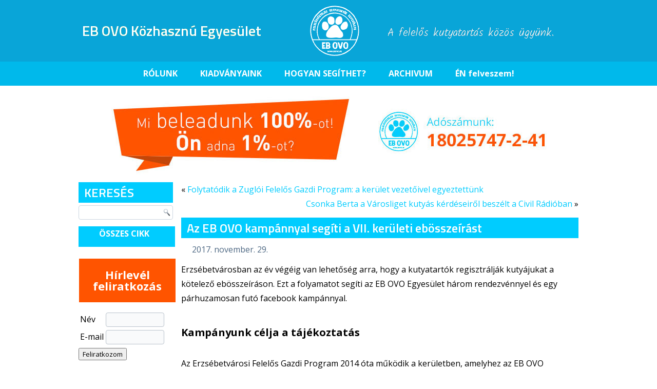

--- FILE ---
content_type: text/html; charset=UTF-8
request_url: http://ebovo.hu/az-eb-ovo-kampannyal-segiti-a-vii-keruleti-ebosszeirast/
body_size: 52119
content:
<!DOCTYPE html>
<html lang="hu">
<head>
<meta charset="UTF-8" />
<title>Az EB OVO kampánnyal segíti a VII. kerületi ebösszeírást | EB OVO Közhasznú Egyesület</title>
<!-- Created by Artisteer v4.1.0.59861 -->
<meta name="viewport" content="initial-scale = 1.0, maximum-scale = 1.0, user-scalable = no, width = device-width">
<!--[if lt IE 9]><script src="https://html5shiv.googlecode.com/svn/trunk/html5.js"></script><![endif]-->

<link href="https://fonts.googleapis.com/css?family=Kalam:300|Open+Sans:400,400i,700,700i|Titillium+Web:600" rel="stylesheet">

<link rel="stylesheet" href="http://ebovo.hu/wp-content/themes/ebovo/style.css" media="screen" />
<link rel="pingback" href="http://ebovo.hu/xmlrpc.php" />

	  <meta name='robots' content='max-image-preview:large' />
<link rel='dns-prefetch' href='//fonts.googleapis.com' />
<link rel="alternate" type="application/rss+xml" title="EB OVO Közhasznú Egyesület &raquo; hírcsatorna" href="http://ebovo.hu/feed/" />
<link rel="alternate" type="application/rss+xml" title="EB OVO Közhasznú Egyesület &raquo; hozzászólás hírcsatorna" href="http://ebovo.hu/comments/feed/" />
<script type="text/javascript">
/* <![CDATA[ */
window._wpemojiSettings = {"baseUrl":"https:\/\/s.w.org\/images\/core\/emoji\/14.0.0\/72x72\/","ext":".png","svgUrl":"https:\/\/s.w.org\/images\/core\/emoji\/14.0.0\/svg\/","svgExt":".svg","source":{"concatemoji":"http:\/\/ebovo.hu\/wp-includes\/js\/wp-emoji-release.min.js?ver=6.4.7"}};
/*! This file is auto-generated */
!function(i,n){var o,s,e;function c(e){try{var t={supportTests:e,timestamp:(new Date).valueOf()};sessionStorage.setItem(o,JSON.stringify(t))}catch(e){}}function p(e,t,n){e.clearRect(0,0,e.canvas.width,e.canvas.height),e.fillText(t,0,0);var t=new Uint32Array(e.getImageData(0,0,e.canvas.width,e.canvas.height).data),r=(e.clearRect(0,0,e.canvas.width,e.canvas.height),e.fillText(n,0,0),new Uint32Array(e.getImageData(0,0,e.canvas.width,e.canvas.height).data));return t.every(function(e,t){return e===r[t]})}function u(e,t,n){switch(t){case"flag":return n(e,"\ud83c\udff3\ufe0f\u200d\u26a7\ufe0f","\ud83c\udff3\ufe0f\u200b\u26a7\ufe0f")?!1:!n(e,"\ud83c\uddfa\ud83c\uddf3","\ud83c\uddfa\u200b\ud83c\uddf3")&&!n(e,"\ud83c\udff4\udb40\udc67\udb40\udc62\udb40\udc65\udb40\udc6e\udb40\udc67\udb40\udc7f","\ud83c\udff4\u200b\udb40\udc67\u200b\udb40\udc62\u200b\udb40\udc65\u200b\udb40\udc6e\u200b\udb40\udc67\u200b\udb40\udc7f");case"emoji":return!n(e,"\ud83e\udef1\ud83c\udffb\u200d\ud83e\udef2\ud83c\udfff","\ud83e\udef1\ud83c\udffb\u200b\ud83e\udef2\ud83c\udfff")}return!1}function f(e,t,n){var r="undefined"!=typeof WorkerGlobalScope&&self instanceof WorkerGlobalScope?new OffscreenCanvas(300,150):i.createElement("canvas"),a=r.getContext("2d",{willReadFrequently:!0}),o=(a.textBaseline="top",a.font="600 32px Arial",{});return e.forEach(function(e){o[e]=t(a,e,n)}),o}function t(e){var t=i.createElement("script");t.src=e,t.defer=!0,i.head.appendChild(t)}"undefined"!=typeof Promise&&(o="wpEmojiSettingsSupports",s=["flag","emoji"],n.supports={everything:!0,everythingExceptFlag:!0},e=new Promise(function(e){i.addEventListener("DOMContentLoaded",e,{once:!0})}),new Promise(function(t){var n=function(){try{var e=JSON.parse(sessionStorage.getItem(o));if("object"==typeof e&&"number"==typeof e.timestamp&&(new Date).valueOf()<e.timestamp+604800&&"object"==typeof e.supportTests)return e.supportTests}catch(e){}return null}();if(!n){if("undefined"!=typeof Worker&&"undefined"!=typeof OffscreenCanvas&&"undefined"!=typeof URL&&URL.createObjectURL&&"undefined"!=typeof Blob)try{var e="postMessage("+f.toString()+"("+[JSON.stringify(s),u.toString(),p.toString()].join(",")+"));",r=new Blob([e],{type:"text/javascript"}),a=new Worker(URL.createObjectURL(r),{name:"wpTestEmojiSupports"});return void(a.onmessage=function(e){c(n=e.data),a.terminate(),t(n)})}catch(e){}c(n=f(s,u,p))}t(n)}).then(function(e){for(var t in e)n.supports[t]=e[t],n.supports.everything=n.supports.everything&&n.supports[t],"flag"!==t&&(n.supports.everythingExceptFlag=n.supports.everythingExceptFlag&&n.supports[t]);n.supports.everythingExceptFlag=n.supports.everythingExceptFlag&&!n.supports.flag,n.DOMReady=!1,n.readyCallback=function(){n.DOMReady=!0}}).then(function(){return e}).then(function(){var e;n.supports.everything||(n.readyCallback(),(e=n.source||{}).concatemoji?t(e.concatemoji):e.wpemoji&&e.twemoji&&(t(e.twemoji),t(e.wpemoji)))}))}((window,document),window._wpemojiSettings);
/* ]]> */
</script>
<link rel='stylesheet' id='scap.flashblock-css' href='http://ebovo.hu/wp-content/plugins/compact-wp-audio-player/css/flashblock.css?ver=6.4.7' type='text/css' media='all' />
<link rel='stylesheet' id='scap.player-css' href='http://ebovo.hu/wp-content/plugins/compact-wp-audio-player/css/player.css?ver=6.4.7' type='text/css' media='all' />
<style id='wp-emoji-styles-inline-css' type='text/css'>

	img.wp-smiley, img.emoji {
		display: inline !important;
		border: none !important;
		box-shadow: none !important;
		height: 1em !important;
		width: 1em !important;
		margin: 0 0.07em !important;
		vertical-align: -0.1em !important;
		background: none !important;
		padding: 0 !important;
	}
</style>
<style id='classic-theme-styles-inline-css' type='text/css'>
/*! This file is auto-generated */
.wp-block-button__link{color:#fff;background-color:#32373c;border-radius:9999px;box-shadow:none;text-decoration:none;padding:calc(.667em + 2px) calc(1.333em + 2px);font-size:1.125em}.wp-block-file__button{background:#32373c;color:#fff;text-decoration:none}
</style>
<style id='global-styles-inline-css' type='text/css'>
body{--wp--preset--color--black: #000000;--wp--preset--color--cyan-bluish-gray: #abb8c3;--wp--preset--color--white: #ffffff;--wp--preset--color--pale-pink: #f78da7;--wp--preset--color--vivid-red: #cf2e2e;--wp--preset--color--luminous-vivid-orange: #ff6900;--wp--preset--color--luminous-vivid-amber: #fcb900;--wp--preset--color--light-green-cyan: #7bdcb5;--wp--preset--color--vivid-green-cyan: #00d084;--wp--preset--color--pale-cyan-blue: #8ed1fc;--wp--preset--color--vivid-cyan-blue: #0693e3;--wp--preset--color--vivid-purple: #9b51e0;--wp--preset--gradient--vivid-cyan-blue-to-vivid-purple: linear-gradient(135deg,rgba(6,147,227,1) 0%,rgb(155,81,224) 100%);--wp--preset--gradient--light-green-cyan-to-vivid-green-cyan: linear-gradient(135deg,rgb(122,220,180) 0%,rgb(0,208,130) 100%);--wp--preset--gradient--luminous-vivid-amber-to-luminous-vivid-orange: linear-gradient(135deg,rgba(252,185,0,1) 0%,rgba(255,105,0,1) 100%);--wp--preset--gradient--luminous-vivid-orange-to-vivid-red: linear-gradient(135deg,rgba(255,105,0,1) 0%,rgb(207,46,46) 100%);--wp--preset--gradient--very-light-gray-to-cyan-bluish-gray: linear-gradient(135deg,rgb(238,238,238) 0%,rgb(169,184,195) 100%);--wp--preset--gradient--cool-to-warm-spectrum: linear-gradient(135deg,rgb(74,234,220) 0%,rgb(151,120,209) 20%,rgb(207,42,186) 40%,rgb(238,44,130) 60%,rgb(251,105,98) 80%,rgb(254,248,76) 100%);--wp--preset--gradient--blush-light-purple: linear-gradient(135deg,rgb(255,206,236) 0%,rgb(152,150,240) 100%);--wp--preset--gradient--blush-bordeaux: linear-gradient(135deg,rgb(254,205,165) 0%,rgb(254,45,45) 50%,rgb(107,0,62) 100%);--wp--preset--gradient--luminous-dusk: linear-gradient(135deg,rgb(255,203,112) 0%,rgb(199,81,192) 50%,rgb(65,88,208) 100%);--wp--preset--gradient--pale-ocean: linear-gradient(135deg,rgb(255,245,203) 0%,rgb(182,227,212) 50%,rgb(51,167,181) 100%);--wp--preset--gradient--electric-grass: linear-gradient(135deg,rgb(202,248,128) 0%,rgb(113,206,126) 100%);--wp--preset--gradient--midnight: linear-gradient(135deg,rgb(2,3,129) 0%,rgb(40,116,252) 100%);--wp--preset--font-size--small: 13px;--wp--preset--font-size--medium: 20px;--wp--preset--font-size--large: 36px;--wp--preset--font-size--x-large: 42px;--wp--preset--spacing--20: 0.44rem;--wp--preset--spacing--30: 0.67rem;--wp--preset--spacing--40: 1rem;--wp--preset--spacing--50: 1.5rem;--wp--preset--spacing--60: 2.25rem;--wp--preset--spacing--70: 3.38rem;--wp--preset--spacing--80: 5.06rem;--wp--preset--shadow--natural: 6px 6px 9px rgba(0, 0, 0, 0.2);--wp--preset--shadow--deep: 12px 12px 50px rgba(0, 0, 0, 0.4);--wp--preset--shadow--sharp: 6px 6px 0px rgba(0, 0, 0, 0.2);--wp--preset--shadow--outlined: 6px 6px 0px -3px rgba(255, 255, 255, 1), 6px 6px rgba(0, 0, 0, 1);--wp--preset--shadow--crisp: 6px 6px 0px rgba(0, 0, 0, 1);}:where(.is-layout-flex){gap: 0.5em;}:where(.is-layout-grid){gap: 0.5em;}body .is-layout-flow > .alignleft{float: left;margin-inline-start: 0;margin-inline-end: 2em;}body .is-layout-flow > .alignright{float: right;margin-inline-start: 2em;margin-inline-end: 0;}body .is-layout-flow > .aligncenter{margin-left: auto !important;margin-right: auto !important;}body .is-layout-constrained > .alignleft{float: left;margin-inline-start: 0;margin-inline-end: 2em;}body .is-layout-constrained > .alignright{float: right;margin-inline-start: 2em;margin-inline-end: 0;}body .is-layout-constrained > .aligncenter{margin-left: auto !important;margin-right: auto !important;}body .is-layout-constrained > :where(:not(.alignleft):not(.alignright):not(.alignfull)){max-width: var(--wp--style--global--content-size);margin-left: auto !important;margin-right: auto !important;}body .is-layout-constrained > .alignwide{max-width: var(--wp--style--global--wide-size);}body .is-layout-flex{display: flex;}body .is-layout-flex{flex-wrap: wrap;align-items: center;}body .is-layout-flex > *{margin: 0;}body .is-layout-grid{display: grid;}body .is-layout-grid > *{margin: 0;}:where(.wp-block-columns.is-layout-flex){gap: 2em;}:where(.wp-block-columns.is-layout-grid){gap: 2em;}:where(.wp-block-post-template.is-layout-flex){gap: 1.25em;}:where(.wp-block-post-template.is-layout-grid){gap: 1.25em;}.has-black-color{color: var(--wp--preset--color--black) !important;}.has-cyan-bluish-gray-color{color: var(--wp--preset--color--cyan-bluish-gray) !important;}.has-white-color{color: var(--wp--preset--color--white) !important;}.has-pale-pink-color{color: var(--wp--preset--color--pale-pink) !important;}.has-vivid-red-color{color: var(--wp--preset--color--vivid-red) !important;}.has-luminous-vivid-orange-color{color: var(--wp--preset--color--luminous-vivid-orange) !important;}.has-luminous-vivid-amber-color{color: var(--wp--preset--color--luminous-vivid-amber) !important;}.has-light-green-cyan-color{color: var(--wp--preset--color--light-green-cyan) !important;}.has-vivid-green-cyan-color{color: var(--wp--preset--color--vivid-green-cyan) !important;}.has-pale-cyan-blue-color{color: var(--wp--preset--color--pale-cyan-blue) !important;}.has-vivid-cyan-blue-color{color: var(--wp--preset--color--vivid-cyan-blue) !important;}.has-vivid-purple-color{color: var(--wp--preset--color--vivid-purple) !important;}.has-black-background-color{background-color: var(--wp--preset--color--black) !important;}.has-cyan-bluish-gray-background-color{background-color: var(--wp--preset--color--cyan-bluish-gray) !important;}.has-white-background-color{background-color: var(--wp--preset--color--white) !important;}.has-pale-pink-background-color{background-color: var(--wp--preset--color--pale-pink) !important;}.has-vivid-red-background-color{background-color: var(--wp--preset--color--vivid-red) !important;}.has-luminous-vivid-orange-background-color{background-color: var(--wp--preset--color--luminous-vivid-orange) !important;}.has-luminous-vivid-amber-background-color{background-color: var(--wp--preset--color--luminous-vivid-amber) !important;}.has-light-green-cyan-background-color{background-color: var(--wp--preset--color--light-green-cyan) !important;}.has-vivid-green-cyan-background-color{background-color: var(--wp--preset--color--vivid-green-cyan) !important;}.has-pale-cyan-blue-background-color{background-color: var(--wp--preset--color--pale-cyan-blue) !important;}.has-vivid-cyan-blue-background-color{background-color: var(--wp--preset--color--vivid-cyan-blue) !important;}.has-vivid-purple-background-color{background-color: var(--wp--preset--color--vivid-purple) !important;}.has-black-border-color{border-color: var(--wp--preset--color--black) !important;}.has-cyan-bluish-gray-border-color{border-color: var(--wp--preset--color--cyan-bluish-gray) !important;}.has-white-border-color{border-color: var(--wp--preset--color--white) !important;}.has-pale-pink-border-color{border-color: var(--wp--preset--color--pale-pink) !important;}.has-vivid-red-border-color{border-color: var(--wp--preset--color--vivid-red) !important;}.has-luminous-vivid-orange-border-color{border-color: var(--wp--preset--color--luminous-vivid-orange) !important;}.has-luminous-vivid-amber-border-color{border-color: var(--wp--preset--color--luminous-vivid-amber) !important;}.has-light-green-cyan-border-color{border-color: var(--wp--preset--color--light-green-cyan) !important;}.has-vivid-green-cyan-border-color{border-color: var(--wp--preset--color--vivid-green-cyan) !important;}.has-pale-cyan-blue-border-color{border-color: var(--wp--preset--color--pale-cyan-blue) !important;}.has-vivid-cyan-blue-border-color{border-color: var(--wp--preset--color--vivid-cyan-blue) !important;}.has-vivid-purple-border-color{border-color: var(--wp--preset--color--vivid-purple) !important;}.has-vivid-cyan-blue-to-vivid-purple-gradient-background{background: var(--wp--preset--gradient--vivid-cyan-blue-to-vivid-purple) !important;}.has-light-green-cyan-to-vivid-green-cyan-gradient-background{background: var(--wp--preset--gradient--light-green-cyan-to-vivid-green-cyan) !important;}.has-luminous-vivid-amber-to-luminous-vivid-orange-gradient-background{background: var(--wp--preset--gradient--luminous-vivid-amber-to-luminous-vivid-orange) !important;}.has-luminous-vivid-orange-to-vivid-red-gradient-background{background: var(--wp--preset--gradient--luminous-vivid-orange-to-vivid-red) !important;}.has-very-light-gray-to-cyan-bluish-gray-gradient-background{background: var(--wp--preset--gradient--very-light-gray-to-cyan-bluish-gray) !important;}.has-cool-to-warm-spectrum-gradient-background{background: var(--wp--preset--gradient--cool-to-warm-spectrum) !important;}.has-blush-light-purple-gradient-background{background: var(--wp--preset--gradient--blush-light-purple) !important;}.has-blush-bordeaux-gradient-background{background: var(--wp--preset--gradient--blush-bordeaux) !important;}.has-luminous-dusk-gradient-background{background: var(--wp--preset--gradient--luminous-dusk) !important;}.has-pale-ocean-gradient-background{background: var(--wp--preset--gradient--pale-ocean) !important;}.has-electric-grass-gradient-background{background: var(--wp--preset--gradient--electric-grass) !important;}.has-midnight-gradient-background{background: var(--wp--preset--gradient--midnight) !important;}.has-small-font-size{font-size: var(--wp--preset--font-size--small) !important;}.has-medium-font-size{font-size: var(--wp--preset--font-size--medium) !important;}.has-large-font-size{font-size: var(--wp--preset--font-size--large) !important;}.has-x-large-font-size{font-size: var(--wp--preset--font-size--x-large) !important;}
.wp-block-navigation a:where(:not(.wp-element-button)){color: inherit;}
:where(.wp-block-post-template.is-layout-flex){gap: 1.25em;}:where(.wp-block-post-template.is-layout-grid){gap: 1.25em;}
:where(.wp-block-columns.is-layout-flex){gap: 2em;}:where(.wp-block-columns.is-layout-grid){gap: 2em;}
.wp-block-pullquote{font-size: 1.5em;line-height: 1.6;}
</style>
<link rel='stylesheet' id='mappress-css' href='http://ebovo.hu/wp-content/plugins/mappress-google-maps-for-wordpress/css/mappress.css?ver=2.40.7' type='text/css' media='all' />
<link rel='stylesheet' id='dlm-frontend-css' href='http://ebovo.hu/wp-content/plugins/download-monitor/assets/css/frontend.css?ver=6.4.7' type='text/css' media='all' />
<link rel='stylesheet' id='wp-lightbox-2.min.css-css' href='http://ebovo.hu/wp-content/plugins/wp-lightbox-2/styles/lightbox.min.css?ver=1.3.4' type='text/css' media='all' />
<!--[if lte IE 7]>
<link rel='stylesheet' id='style.ie7.css-css' href='http://ebovo.hu/wp-content/themes/ebovo/style.ie7.css?ver=6.4.7' type='text/css' media='screen' />
<![endif]-->
<link rel='stylesheet' id='style.responsive.css-css' href='http://ebovo.hu/wp-content/themes/ebovo/style.responsive.css?ver=6.4.7' type='text/css' media='all' />
<link rel='stylesheet' id='css-css' href='http://fonts.googleapis.com/css?family=Amaranth&#038;subset=latin&#038;ver=6.4.7' type='text/css' media='all' />
<link rel='stylesheet' id='jetpack_css-css' href='http://ebovo.hu/wp-content/plugins/jetpack/css/jetpack.css?ver=9.5' type='text/css' media='all' />
<script type="text/javascript" src="http://ebovo.hu/wp-content/plugins/compact-wp-audio-player/js/soundmanager2-nodebug-jsmin.js?ver=6.4.7" id="scap.soundmanager2-js"></script>
<script type="text/javascript" src="http://ebovo.hu/wp-content/themes/ebovo/jquery.js?ver=6.4.7" id="jquery-js"></script>
<script type="text/javascript" src="http://ebovo.hu/wp-content/plugins/wp-hide-post/public/js/wp-hide-post-public.js?ver=2.0.10" id="wp-hide-post-js"></script>
<script type="text/javascript" src="http://ebovo.hu/wp-content/themes/ebovo/script.js?ver=6.4.7" id="script.js-js"></script>
<script type="text/javascript" src="http://ebovo.hu/wp-content/themes/ebovo/script.responsive.js?ver=6.4.7" id="script.responsive.js-js"></script>
<link rel="https://api.w.org/" href="http://ebovo.hu/wp-json/" /><link rel="alternate" type="application/json" href="http://ebovo.hu/wp-json/wp/v2/posts/1681" /><link rel="EditURI" type="application/rsd+xml" title="RSD" href="http://ebovo.hu/xmlrpc.php?rsd" />
<link rel="canonical" href="http://ebovo.hu/az-eb-ovo-kampannyal-segiti-a-vii-keruleti-ebosszeirast/" />
<link rel='shortlink' href='http://ebovo.hu/?p=1681' />
<link rel="alternate" type="application/json+oembed" href="http://ebovo.hu/wp-json/oembed/1.0/embed?url=http%3A%2F%2Febovo.hu%2Faz-eb-ovo-kampannyal-segiti-a-vii-keruleti-ebosszeirast%2F" />
<link rel="alternate" type="text/xml+oembed" href="http://ebovo.hu/wp-json/oembed/1.0/embed?url=http%3A%2F%2Febovo.hu%2Faz-eb-ovo-kampannyal-segiti-a-vii-keruleti-ebosszeirast%2F&#038;format=xml" />

<script type='text/javascript'>
var g_hanaFlash = false;
try {
  var fo = new ActiveXObject('ShockwaveFlash.ShockwaveFlash');
  if(fo) g_hanaFlash = true;
}catch(e){
  if(navigator.mimeTypes ['application/x-shockwave-flash'] != undefined) g_hanaFlash = true;
}
function hanaTrackEvents(arg1,arg2,arg3,arg4) { if ( typeof( pageTracker ) !=='undefined') { pageTracker._trackEvent(arg1, arg2, arg3, arg4);} else if ( typeof(_gaq) !=='undefined'){  _gaq.push(['_trackEvent', arg1, arg2, arg3, arg4]);}}
function hana_check_mobile_device(){ if(navigator.userAgent.match(/iPhone/i) || navigator.userAgent.match(/iPod/i) || navigator.userAgent.match(/iPad/i)  || navigator.userAgent.match(/Android/i)) { return true; }else return false; }
</script>
		<link rel="stylesheet" type="text/css" href="http://ebovo.hu/wp-content/plugins/nivo-slider-for-wordpress/css/nivoslider4wp.css" />
		<style>
		#slider{
			width:840px;
			height:750px;
			background:transparent url(http://ebovo.hu/wp-content/plugins/nivo-slider-for-wordpress/css/images/loading.gif) no-repeat 50% 50%;
		}
		.nivo-caption {
			background:#000000;
			color:#ffffff;
		}
		</style>
			<script type="text/javascript" src="http://ebovo.hu/wp-content/plugins/nivo-slider-for-wordpress/js/jquery.nivo.slider.pack.js"></script>
		<script type="text/javascript">
		var $nv4wp = jQuery.noConflict();
		$nv4wp(window).load(function() {
			$nv4wp('#slider').nivoSlider({
				effect:'random',
				slices:15, // For slice animations
				boxCols: 4, // For box animations
				boxRows: 2, // For box animations
				animSpeed:500, // Slide transition speed
				pauseTime:3000, // How long each slide will show
				startSlide:0, // Set starting Slide (0 index)
				directionNav:true, //Next & Prev
				directionNavHide:false, //Only show on hover
				controlNav:true, // 1,2,3... navigation
				controlNavThumbs:false, // Use thumbnails for Control Nav
				controlNavThumbsFromRel:false, // Use image rel for thumbs
				controlNavThumbsSearch: '.jpg', // Replace this with...
				controlNavThumbsReplace: '_thumb.jpg', // ...this in thumb Image src
				keyboardNav:false, //Use left & right arrows
				pauseOnHover:false, //Stop animation while hovering
				manualAdvance:false, //Force manual transitions
				captionOpacity:0.8, //Universal caption opacity
				prevText: 'Prev', // Prev directionNav text
				nextText: 'Next', // Next directionNav text
				beforeChange: function(){}, // Triggers before a slide transition
				afterChange: function(){}, // Triggers after a slide transition
				slideshowEnd: function(){}, // Triggers after all slides have been shown
				lastSlide: function(){}, // Triggers when last slide is shown
				afterLoad: function(){} // Triggers when slider has loaded
			});
		});
		</script>
		<!-- <meta name="NextGEN" version="3.1.17" /> -->
<style type='text/css'>img#wpstats{display:none}</style><link rel='header_link' href='http://ebovo.hu/' /><link rel="icon" href="http://ebovo.hu/wp-content/uploads/2017/01/cropped-favicon-32x32.png" sizes="32x32" />
<link rel="icon" href="http://ebovo.hu/wp-content/uploads/2017/01/cropped-favicon-192x192.png" sizes="192x192" />
<link rel="apple-touch-icon" href="http://ebovo.hu/wp-content/uploads/2017/01/cropped-favicon-180x180.png" />
<meta name="msapplication-TileImage" content="http://ebovo.hu/wp-content/uploads/2017/01/cropped-favicon-270x270.png" />
</head>
<body class="post-template-default single single-post postid-1681 single-format-standard">

<div id="art-main">
    <div id="art-header-bg">
            </div>
    <div id="art-hmenu-bg" class="art-bar art-nav">
    </div>
    <div class="art-sheet clearfix">

<header class="art-header clickable">


    <div class="art-shapes">

            </div>
		<div class="art-headline" data-left="2.92%">
    <a href="http://ebovo.hu/">EB OVO Közhasznú Egyesület</a>
</div>
		<div class="art-slogan" data-left="83.75%">A felelős kutyatartás közös ügyünk.</div>




                
                    
</header>

<nav class="art-nav">
    <div class="art-nav-inner">
    
<ul class="art-hmenu menu-144">
	<li class="menu-item-2068"><a title="RÓLUNK" href="http://ebovo.hu/rolunk/">RÓLUNK</a>
	<ul>
		<li class="menu-item-2069"><a title="SZAKMAI STÁB" href="http://ebovo.hu/rolunk/szakmai-stab/">SZAKMAI STÁB</a>
		</li>
		<li class="menu-item-2070"><a title="EGYÜTTMŰKÖDÉSEK" href="http://ebovo.hu/rolunk/partnerek/">EGYÜTTMŰKÖDÉSEK</a>
		</li>
		<li class="menu-item-2071"><a title="KIADVÁNYOK" href="http://ebovo.hu/rolunk/kiadvanyok/">KIADVÁNYOK</a>
		</li>
		<li class="menu-item-2072"><a title="KAPCSOLAT" href="http://ebovo.hu/rolunk/kapcsolat/">KAPCSOLAT</a>
		</li>
	</ul>
	</li>
	<li class="menu-item-2568"><a title="KIADVÁNYAINK" href="http://ebovo.hu/kiadvanyaink/">KIADVÁNYAINK</a>
	</li>
	<li class="menu-item-2076"><a title="HOGYAN SEGÍTHET?" href="http://ebovo.hu/hogyan-segithet/">HOGYAN SEGÍTHET?</a>
	</li>
	<li class="menu-item-2077"><a title="ARCHIVUM" href="http://ebovo.hu/projektek/">ARCHIVUM</a>
	<ul>
		<li class="menu-item-2480"><a title="II. kerület" href="http://ebovo.hu/projektek/ii-kerulet/">II. kerület</a>
		</li>
		<li class="menu-item-2297"><a title="Fadd-Dombori kutyastrand" href="http://ebovo.hu/projektek/fadd-dombori-kutyastrand/">Fadd-Dombori kutyastrand</a>
		</li>
		<li class="menu-item-2078"><a title="Városliget" href="http://ebovo.hu/projektek/varosliget/">Városliget</a>
		</li>
		<li class="menu-item-2079"><a title="III. kerület" href="http://ebovo.hu/projektek/obuda/">III. kerület</a>
		</li>
		<li class="menu-item-2080"><a title="VII. kerület" href="http://ebovo.hu/projektek/erzsebetvaros/">VII. kerület</a>
		</li>
		<li class="menu-item-2081"><a title="IX. kerület" href="http://ebovo.hu/projektek/ferencvaros/">IX. kerület</a>
		</li>
		<li class="menu-item-2082"><a title="XIII. kerület" href="http://ebovo.hu/projektek/gondos-gazdi/">XIII. kerület</a>
		</li>
		<li class="menu-item-2083"><a title="XIV. kerület" href="http://ebovo.hu/projektek/zuglo/">XIV. kerület</a>
		</li>
		<li class="menu-item-2084"><a title="Gárdony" href="http://ebovo.hu/projektek/gardony/">Gárdony</a>
		</li>
	</ul>
	</li>
	<li class="menu-item-2125"><a title="ÉN felveszem!" href="http://ebovo.hu/enfelveszem/">ÉN felveszem!</a>
	</li>
</ul>
 
        </div>
    </nav>

<div class="fokep"><img src="http://ebovo.hu/wp-content/themes/ebovo/images/ebovo_header.jpg" /></div>
<!--<div class="logo"><a href="http://ebovo.hu"><img src="http://ebovo.hu/wp-content/themes/ebovo/images/logo.png" border="0"/></a></div>-->

	<div class="art-layout-wrapper">
	
                <div class="art-content-layout">
                    <div class="art-content-layout-row">
                        

<div class="art-layout-cell art-sidebar1">	<article id="search-2"  class="art-post art-article  widget widget_search">
                                <div class="art-postmetadataheader"><div class="art-postheader">KERESÉS</div></div>                                                                <div class="art-postcontent clearfix"><form class="art-search" method="get" name="searchform" action="http://ebovo.hu/">
	<input name="s" type="text" value="" />
	<input class="art-search-button" type="submit" value="" />
</form></div>


</article>
	<div  id="text-6" class="art-block widget widget_text  clearfix">
        <div class="art-blockcontent">			<div class="textwidget"><style>
.rollover a {
    background: url(http://ebovo.hu/mancs_menu.png) no-repeat 0px 0px;
    width: 188px;
    height: 40px;
    display: block;
    text-decoration:none;
    text-align:left;
    padding-left: 40px;
}
.rollover a:hover {
    background-position: 0px -40px;
    color: #ffffff;
}
p {
padding-top: 3px;
}
</style>

<div class="rollover"><a href="http://ebovo.hu/category/archivum"><b>ÖSSZES CIKK</b></a></div></div>
		</div>
</div><div  id="text-7" class="art-block widget widget_text  clearfix">
        <div class="art-blockcontent">			<div class="textwidget"><style>
.hirlevel {
background:none repeat scroll  #ff5400; 
width:188px;
height:65px;
display: block;
margin-left: 1px;
}
p.hirlevel {
padding-top: 20px;
}
</style>

<div class="hirlevel"><center><h2><font color="white"><p class="hirlevel">Hírlevél<br>feliratkozás</p></font></h2></center></div>
<br></div>
		</div>
</div><div  id="text-8" class="art-block widget widget_text  clearfix">
        <div class="art-blockcontent">			<div class="textwidget"><form method=post name="subscribeform" action="http://ebovo.hu/phplist/?p=subscribe&id=1"><input type="hidden"  
name="formtoken" value="d773012290fb8fb2b94d571f5558f096"
/><table border=0>

<tr><td><div class="required"><font color="BLACK">Név</font></div></td><td class="attributeinput">
            <input type=text name="attribute1"  class="attributeinput" size="14" value=""><script language="Javascript" type="text/javascript">addFieldToCheck("attribute1","Nev");</script></td></tr>

  <tr><td><div class="required"><font color="BLACK">E-mail</font></div></td>
  <td class="attributeinput"><input type=text name=email value="" size="14">
  <script language="Javascript" type="text/javascript">addFieldToCheck("email","E-mail cím");</script></td></tr><input type="hidden" name="htmlemail" value="1">


</table><input type="hidden" name="list[1]" value="signup"><input type="hidden" name="listname[1]" value="hirlevel"/><div style="display:none"><input type="text" name="VerificationCodeX" value="" size="20"></div><p><input type=submit name="subscribe" value="Feliratkozom" onClick="return checkform();"></p>
    </form></div>
		</div>
</div><div  id="text-2" class="art-block widget widget_text  clearfix">
        <div class="art-blockcontent">			<div class="textwidget"><iframe src="//www.facebook.com/plugins/likebox.php?href=https%3A%2F%2Fwww.facebook.com%2Febovo&amp;width=180&amp;height=290&amp;colorscheme=light&amp;show_faces=true&amp;header=true&amp;stream=false&amp;show_border=true&amp;appId=1396922740525748" scrolling="no" frameborder="0" style="border:none; overflow:hidden; width:100%; height:290px;" allowTransparency="true"></iframe></div>
		</div>
</div>	<article id="text-11"  class="art-post art-article  widget widget_text">
                                <div class="art-postmetadataheader"><div class="art-postheader">Vigyél haza! Kutyakereső APP</div></div>                                                                <div class="art-postcontent clearfix">			<div class="textwidget"><a href="https://play.google.com/store/apps/details?id=com.telenor.hu.vigyelhaza&hl=en-ez" target="_BLANK" rel="noopener"><img src="https://lh5.ggpht.com/6jqAjKSDYrje2E5MpslHDn-xZxqmJ9vV557JqIXc9E-e6mihScTRXsHNzYIHwT3rx7_0=h310" /></a></div>
		</div>


</article>
		<article id="text-5"  class="art-post art-article  widget widget_text">
                                                                                                <div class="art-postcontent clearfix">			<div class="textwidget"><br/>
<div style="width:165px;height:250px;border:2px solid #ddd;"><center><p style="margin-top:100px;"><h2><font color="black">Az Ön banner<br> helye!</font></h2></center></div></div>
		</div>


</article>
	<div  id="text-3" class="art-block widget widget_text  clearfix">
        <div class="art-blockcontent">			<div class="textwidget"></div>
		</div>
</div></div>
                        <div class="art-layout-cell art-content">
							<article class="art-post art-article ">
                                                                                                <div class="art-postcontent clearfix"><div class="navigation">
	<div class="alignleft">&laquo; <a href="http://ebovo.hu/folytatodik-a-zugloi-felelos-gazdi-program-a-kerulet-vezetoivel-egyeztettunk/" title="Folytatódik a Zuglói Felelős Gazdi Program: a kerület vezetőivel egyeztettünk" rel="prev">Folytatódik a Zuglói Felelős Gazdi Program: a kerület vezetőivel egyeztettünk</a></div>
	<div class="alignright"><a href="http://ebovo.hu/csonka-berta-a-varosliget-kutyas-kerdeseirol-beszelt-a-civil-radioban/" title="Csonka Berta a Városliget kutyás kérdéseiről beszélt a Civil Rádióban" rel="next">Csonka Berta a Városliget kutyás kérdéseiről beszélt a Civil Rádióban</a> &raquo;</div>
 </div></div>


</article>
		<article id="post-1681"  class="art-post art-article  post-1681 post type-post status-publish format-standard hentry category-archivum tag-ebosszeiras tag-erszebetvaros tag-felelos_gazdi tag-felelossegteljes_kutyatartas tag-kozossegi-kutyatartas tag-varosi_kutyatartas tag-vii-kerulet">
                                <div class="art-postmetadataheader"><h1 class="art-postheader">Az EB OVO kampánnyal segíti a VII. kerületi ebösszeírást</h1></div>                                                <div class="art-postheadericons art-metadata-icons"><span><span class="date"></span> <span class="entry-date" title="12:51 du.">2017. november. 29.</span></span></div>                <div class="art-postcontent clearfix"><p>Erzsébetvárosban az év végéig van lehetőség arra, hogy a kutyatartók regisztrálják kutyájukat a kötelező ebösszeíráson. Ezt a folyamatot segíti az EB OVO Egyesület három rendezvénnyel és egy párhuzamosan futó facebook kampánnyal. <span id="more-1681"></span></p>
<p>&nbsp;</p>
<h3>Kampányunk célja a tájékoztatás</h3>
<p>&nbsp;</p>
<p>Az Erzsébetvárosi Felelős Gazdi Program 2014 óta működik a kerületben, amelyhez az EB OVO Egyesület is csatlakozott. Rendezvényekkel és kampányokkal segítettük eddig a kutyatartók tájékoztatását és közösséggé formálását. Idén az ebösszeírásban is segítünk azzal, hogy tájékoztatjuk a gazdikat, valamint rendezvényekre kitelepülve lehetőséget biztosítunk a személyes regisztrációra.</p>
<p>&nbsp;</p>
<p>A december 31-ig tartó időszakban háromszor találkozunk a kutyatartókkal személyesen. A gazdikat az EB OVO facebook oldalán, valamint az EB OVO Egyesület weboldalán tájékoztatjuk a részletekről.</p>
<p>&nbsp;</p>
<div id="attachment_1682" style="width: 222px" class="wp-caption aligncenter"><a href="http://ebovo.hu/wp-content/uploads/2017/11/Felelős-Gazdik-Napja-2017-A3-plakát-terv2.jpg" rel="lightbox[1681]"><img fetchpriority="high" decoding="async" aria-describedby="caption-attachment-1682" class="size-medium wp-image-1682" src="http://ebovo.hu/wp-content/uploads/2017/11/Felelős-Gazdik-Napja-2017-A3-plakát-terv2-212x300.jpg" alt="Erzsébetvárosi Felelős Gazdi Program: ebösszeírás" width="212" height="300" srcset="http://ebovo.hu/wp-content/uploads/2017/11/Felelős-Gazdik-Napja-2017-A3-plakát-terv2-212x300.jpg 212w, http://ebovo.hu/wp-content/uploads/2017/11/Felelős-Gazdik-Napja-2017-A3-plakát-terv2-768x1086.jpg 768w, http://ebovo.hu/wp-content/uploads/2017/11/Felelős-Gazdik-Napja-2017-A3-plakát-terv2-724x1024.jpg 724w, http://ebovo.hu/wp-content/uploads/2017/11/Felelős-Gazdik-Napja-2017-A3-plakát-terv2.jpg 842w" sizes="(max-width: 212px) 100vw, 212px" /></a><p id="caption-attachment-1682" class="wp-caption-text">Erzsébetvárosi Felelős Gazdi Program: ebösszeírás</p></div>
<p>&nbsp;</p>
<h3>Decemberi rendezvények a VII. kerületben</h3>
<p>&nbsp;</p>
<ol>
<li>12. 01. Klauzál tér (17-19 óráig)</li>
<li>12. 02. Almássy tér (9-11 óráig)</li>
<li>12. 08. Bischitz Johanna Központ, Családi Nap (9-15 óráig)</li>
</ol>
<p>&nbsp;</p>
<h3>A fejlesztésekhez pontos adatokra van szükség</h3>
<p>&nbsp;</p>
<p>A tapasztalat szerint a kutyatartók nem szívesen regisztrálják kutyájukat, mert tartanak a lehetséges következményektől. Leginkább az ebadó bevezetésétől félnek. Szeretnénk eloszlatni a félelmet és megértetni a gazdikkal a regisztráció szerepét a közösségi kutyatartásban. Az ebösszeírás arra szolgál, hogy képet kapjunk a kerület kutyás számairól. Az adatok segítségével az önkormányzat is láthatja, hogy a lakosainak jelentős része kutyával él, ezért nagyon fontos kellő figyelmet szentelni az ő igényeiknek. Az igények felmérése után lehet érdemben javaslatokat tenni a különböző fejlesztésekre is, ezért olyan fontos, hogy minden gazdi eleget tegyen a kötelező ebösszeírásnak.</p>
<p>&nbsp;</p>
<div id="attachment_1683" style="width: 222px" class="wp-caption aligncenter"><a href="http://ebovo.hu/wp-content/uploads/2017/11/Ebösszeírás-2017-A3-plakát-ebösszeiras-terv1.jpg" rel="lightbox[1681]"><img decoding="async" aria-describedby="caption-attachment-1683" class="size-medium wp-image-1683" src="http://ebovo.hu/wp-content/uploads/2017/11/Ebösszeírás-2017-A3-plakát-ebösszeiras-terv1-212x300.jpg" alt="Erzsébetvárosi Felelős Gazdi Program: ebösszeírás 2017." width="212" height="300" srcset="http://ebovo.hu/wp-content/uploads/2017/11/Ebösszeírás-2017-A3-plakát-ebösszeiras-terv1-212x300.jpg 212w, http://ebovo.hu/wp-content/uploads/2017/11/Ebösszeírás-2017-A3-plakát-ebösszeiras-terv1-768x1086.jpg 768w, http://ebovo.hu/wp-content/uploads/2017/11/Ebösszeírás-2017-A3-plakát-ebösszeiras-terv1-724x1024.jpg 724w, http://ebovo.hu/wp-content/uploads/2017/11/Ebösszeírás-2017-A3-plakát-ebösszeiras-terv1.jpg 842w" sizes="(max-width: 212px) 100vw, 212px" /></a><p id="caption-attachment-1683" class="wp-caption-text">Erzsébetvárosi Felelős Gazdi Program: ebösszeírás 2017.</p></div>
<p>&nbsp;</p>
<p><strong>A Klauzál téri és az Almássy téri futtató a két központi hely</strong></p>
<p>Két jelentős kutyás helyszín van a kerületben, a Klauzál téri és az Amássy téri és futtató. Az elmúlt két évben nagyjából száz kutyatartó töltötte ki a kerületi kutyázásra vonatkozó kérdőívünket. Az adatokból kiderült: a gazdik szeretnék, ha a futtatók minősége javulna, amelyre készítettünk is egy fejlesztési javaslatot. Célunk, hogy mindkét futtatón látható javulás történjen.</p>
<p>&nbsp;</p>
<p><strong>Eddigi eredmények</strong></p>
<p>&nbsp;</p>
<p>A három éve mekezdett közös munkában a két futtató közösségével nagyon jó kapcsolatot alakítottunk ki. Az önkormányzattal is kiépült egy jó viszony, amely lehetőséget ad arra, hogy a javaslataink megvalósuljanak. „Ez a folyamat hosszú és lassú. Fontos, hogy minden szereplő kitartson és higgyen abban, hogy megvalósulhatnak a kívánt fejlesztések” &#8211; mondja Csonka Berta, az EB OVO Egyesület alapítója.</p>
<p>&nbsp;</p>
<p>A tavaszi Föld Napja kapcsán készült kutatásunk eredményét elküldtük Vattamány Zsolt polgármesternek, amelyre pozitív választ kaptunk. A felmérésben igény mutatkozott a futtatók sűrűbb takarítására, így az önkormányzat heti kettőre emelte a futtatók takarítását.</p>
</div>


</article>
					<article id="tag_cloud-3"  class="art-post art-article  widget widget_tag_cloud">
                                <div class="art-postmetadataheader"><div class="art-postheader">FONTOS TÉMÁK</div></div>                                                                <div class="art-postcontent clearfix"><div class="tagcloud"><a href="http://ebovo.hu/tag/angyalfold/" class="tag-cloud-link tag-link-93 tag-link-position-1" style="font-size: 8pt;" aria-label="Angyalföld (4 elem)">Angyalföld</a>
<a href="http://ebovo.hu/tag/betegseg/" class="tag-cloud-link tag-link-35 tag-link-position-2" style="font-size: 8pt;" aria-label="betegség (4 elem)">betegség</a>
<a href="http://ebovo.hu/tag/csonka-berta/" class="tag-cloud-link tag-link-132 tag-link-position-3" style="font-size: 11.04347826087pt;" aria-label="Csonka Berta (8 elem)">Csonka Berta</a>
<a href="http://ebovo.hu/tag/csonka-berta-eb-ovo-egyesulet/" class="tag-cloud-link tag-link-138 tag-link-position-4" style="font-size: 12.626086956522pt;" aria-label="Csonka Berta EB OVO Egyesület (11 elem)">Csonka Berta EB OVO Egyesület</a>
<a href="http://ebovo.hu/tag/eb-ovo/" class="tag-cloud-link tag-link-160 tag-link-position-5" style="font-size: 9.8260869565217pt;" aria-label="eb ovo (6 elem)">eb ovo</a>
<a href="http://ebovo.hu/tag/ebovo/" class="tag-cloud-link tag-link-30 tag-link-position-6" style="font-size: 14.086956521739pt;" aria-label="ebovo (15 elem)">ebovo</a>
<a href="http://ebovo.hu/tag/eb-ovo-egyesulet/" class="tag-cloud-link tag-link-133 tag-link-position-7" style="font-size: 14.817391304348pt;" aria-label="EB OVO Egyesület (17 elem)">EB OVO Egyesület</a>
<a href="http://ebovo.hu/tag/ebovo_piknik/" class="tag-cloud-link tag-link-27 tag-link-position-8" style="font-size: 13.478260869565pt;" aria-label="ebovo_piknik (13 elem)">ebovo_piknik</a>
<a href="http://ebovo.hu/tag/eb_ovo/" class="tag-cloud-link tag-link-29 tag-link-position-9" style="font-size: 14.817391304348pt;" aria-label="eb_ovo (17 elem)">eb_ovo</a>
<a href="http://ebovo.hu/tag/eb_ovo_video/" class="tag-cloud-link tag-link-58 tag-link-position-10" style="font-size: 17.252173913043pt;" aria-label="eb_ovo_videó (28 elem)">eb_ovo_videó</a>
<a href="http://ebovo.hu/tag/ember_legjobb_baratja/" class="tag-cloud-link tag-link-52 tag-link-position-11" style="font-size: 8pt;" aria-label="ember_legjobb_barátja (4 elem)">ember_legjobb_barátja</a>
<a href="http://ebovo.hu/tag/erzsebetvaros/" class="tag-cloud-link tag-link-94 tag-link-position-12" style="font-size: 14.452173913043pt;" aria-label="Erzsébetváros (16 elem)">Erzsébetváros</a>
<a href="http://ebovo.hu/tag/erzsebetvaros-felelos-gazdi-program/" class="tag-cloud-link tag-link-150 tag-link-position-13" style="font-size: 13.478260869565pt;" aria-label="Erzsébetváros Felelős Gazdi Program (13 elem)">Erzsébetváros Felelős Gazdi Program</a>
<a href="http://ebovo.hu/tag/felelossegteljes_kutyatartas/" class="tag-cloud-link tag-link-77 tag-link-position-14" style="font-size: 18.834782608696pt;" aria-label="felelősségteljes_kutyatartás (38 elem)">felelősségteljes_kutyatartás</a>
<a href="http://ebovo.hu/tag/felelos_gazdi/" class="tag-cloud-link tag-link-67 tag-link-position-15" style="font-size: 12.626086956522pt;" aria-label="felelős_gazdi (11 elem)">felelős_gazdi</a>
<a href="http://ebovo.hu/tag/futtato/" class="tag-cloud-link tag-link-23 tag-link-position-16" style="font-size: 14.817391304348pt;" aria-label="futtató (17 elem)">futtató</a>
<a href="http://ebovo.hu/tag/gondos-gazdi-program/" class="tag-cloud-link tag-link-108 tag-link-position-17" style="font-size: 12.139130434783pt;" aria-label="Gondos Gazdi Program (10 elem)">Gondos Gazdi Program</a>
<a href="http://ebovo.hu/tag/jogi_vonatkozas/" class="tag-cloud-link tag-link-32 tag-link-position-18" style="font-size: 8.9739130434783pt;" aria-label="jogi_vonatkozás (5 elem)">jogi_vonatkozás</a>
<a href="http://ebovo.hu/tag/jogszabaly/" class="tag-cloud-link tag-link-33 tag-link-position-19" style="font-size: 9.8260869565217pt;" aria-label="jogszabály (6 elem)">jogszabály</a>
<a href="http://ebovo.hu/tag/kutya-es-szabalyok/" class="tag-cloud-link tag-link-45 tag-link-position-20" style="font-size: 12.139130434783pt;" aria-label="kutya-és-szabályok (10 elem)">kutya-és-szabályok</a>
<a href="http://ebovo.hu/tag/kutyabarat/" class="tag-cloud-link tag-link-22 tag-link-position-21" style="font-size: 16.278260869565pt;" aria-label="kutyabarát (23 elem)">kutyabarát</a>
<a href="http://ebovo.hu/tag/kutyabarat_strand/" class="tag-cloud-link tag-link-61 tag-link-position-22" style="font-size: 10.434782608696pt;" aria-label="kutyabarát_strand (7 elem)">kutyabarát_strand</a>
<a href="http://ebovo.hu/tag/kutyastrand/" class="tag-cloud-link tag-link-47 tag-link-position-23" style="font-size: 11.04347826087pt;" aria-label="kutyastrand (8 elem)">kutyastrand</a>
<a href="http://ebovo.hu/tag/kutya_konfliktus/" class="tag-cloud-link tag-link-101 tag-link-position-24" style="font-size: 12.991304347826pt;" aria-label="kutya_konfliktus (12 elem)">kutya_konfliktus</a>
<a href="http://ebovo.hu/tag/kutya_strategia/" class="tag-cloud-link tag-link-99 tag-link-position-25" style="font-size: 15.547826086957pt;" aria-label="kutya_stratégia (20 elem)">kutya_stratégia</a>
<a href="http://ebovo.hu/tag/kutya_tanacsadas/" class="tag-cloud-link tag-link-100 tag-link-position-26" style="font-size: 8.9739130434783pt;" aria-label="kutya_tanácsadás (5 elem)">kutya_tanácsadás</a>
<a href="http://ebovo.hu/tag/kutyas_szabaly/" class="tag-cloud-link tag-link-31 tag-link-position-27" style="font-size: 11.04347826087pt;" aria-label="kutyás_szabály (8 elem)">kutyás_szabály</a>
<a href="http://ebovo.hu/tag/kozossegi-kutyatartas/" class="tag-cloud-link tag-link-26 tag-link-position-28" style="font-size: 22pt;" aria-label="közösségi_kutyatartás (69 elem)">közösségi_kutyatartás</a>
<a href="http://ebovo.hu/tag/kozossegi-tervezes/" class="tag-cloud-link tag-link-90 tag-link-position-29" style="font-size: 17.617391304348pt;" aria-label="közösségi_tervezés (30 elem)">közösségi_tervezés</a>
<a href="http://ebovo.hu/tag/liget_budapest/" class="tag-cloud-link tag-link-70 tag-link-position-30" style="font-size: 11.652173913043pt;" aria-label="liget_budapest (9 elem)">liget_budapest</a>
<a href="http://ebovo.hu/tag/liget_projekt/" class="tag-cloud-link tag-link-64 tag-link-position-31" style="font-size: 13.478260869565pt;" aria-label="liget_projekt (13 elem)">liget_projekt</a>
<a href="http://ebovo.hu/tag/parkhasznalat/" class="tag-cloud-link tag-link-63 tag-link-position-32" style="font-size: 8pt;" aria-label="parkhasználat (4 elem)">parkhasználat</a>
<a href="http://ebovo.hu/tag/program/" class="tag-cloud-link tag-link-76 tag-link-position-33" style="font-size: 12.139130434783pt;" aria-label="program (10 elem)">program</a>
<a href="http://ebovo.hu/tag/rendezveny/" class="tag-cloud-link tag-link-68 tag-link-position-34" style="font-size: 15.547826086957pt;" aria-label="rendezvény (20 elem)">rendezvény</a>
<a href="http://ebovo.hu/tag/setaltatas/" class="tag-cloud-link tag-link-62 tag-link-position-35" style="font-size: 8pt;" aria-label="sétáltatás (4 elem)">sétáltatás</a>
<a href="http://ebovo.hu/tag/takaritas/" class="tag-cloud-link tag-link-66 tag-link-position-36" style="font-size: 10.434782608696pt;" aria-label="takarítás (7 elem)">takarítás</a>
<a href="http://ebovo.hu/tag/tavaszi_takaritas/" class="tag-cloud-link tag-link-65 tag-link-position-37" style="font-size: 9.8260869565217pt;" aria-label="tavaszi_takarítás (6 elem)">tavaszi_takarítás</a>
<a href="http://ebovo.hu/tag/vii-kerulet/" class="tag-cloud-link tag-link-117 tag-link-position-38" style="font-size: 11.04347826087pt;" aria-label="VII.kerület (8 elem)">VII.kerület</a>
<a href="http://ebovo.hu/tag/varosi_kutyatartas/" class="tag-cloud-link tag-link-105 tag-link-position-39" style="font-size: 18.713043478261pt;" aria-label="városi_kutyatartás (37 elem)">városi_kutyatartás</a>
<a href="http://ebovo.hu/tag/varosliget/" class="tag-cloud-link tag-link-21 tag-link-position-40" style="font-size: 15.547826086957pt;" aria-label="városliget (20 elem)">városliget</a>
<a href="http://ebovo.hu/tag/xiv-kerulet/" class="tag-cloud-link tag-link-120 tag-link-position-41" style="font-size: 11.04347826087pt;" aria-label="XIV. kerület (8 elem)">XIV. kerület</a>
<a href="http://ebovo.hu/tag/zuglo/" class="tag-cloud-link tag-link-80 tag-link-position-42" style="font-size: 12.991304347826pt;" aria-label="Zugló (12 elem)">Zugló</a>
<a href="http://ebovo.hu/tag/zugloi-felelos-gazdi-program/" class="tag-cloud-link tag-link-121 tag-link-position-43" style="font-size: 9.8260869565217pt;" aria-label="Zuglói Felelős Gazdi Program (6 elem)">Zuglói Felelős Gazdi Program</a>
<a href="http://ebovo.hu/tag/obuda/" class="tag-cloud-link tag-link-88 tag-link-position-44" style="font-size: 12.139130434783pt;" aria-label="Óbuda (10 elem)">Óbuda</a>
<a href="http://ebovo.hu/tag/allatorvos/" class="tag-cloud-link tag-link-34 tag-link-position-45" style="font-size: 8pt;" aria-label="állatorvos (4 elem)">állatorvos</a></div>
</div>


</article>
	

                        </div>
                    </div>
                </div>
            </div>
    </div>
<footer class="art-footer">
  <div class="art-footer-inner"><div class="art-footer-text">
<p><a href="http://ebovo.hu/rolunk/">Rólunk</a> | <a href="http://ebovo.hu/civileknek/">Civileknek</a> | <a href="http://ebovo.hu/onkormanyzatoknak-2/">Önkormányzatoknak</a> | <a href="http://ebovo.hu/cegeknek/">Cégeknek</a> | <a href="http://ebovo.hu/kapcsolat/">Kapcsolat</a></p>
<p>Copyright © 2008 - 2026. Minden jog fenntartva! All rights reserved!</p><p class="art-page-footer">
        
    </p>
</div>
</div>
</footer>

</div>



<div id="wp-footer">
	<!-- ngg_resource_manager_marker --><script type="text/javascript" id="wp-jquery-lightbox-js-extra">
/* <![CDATA[ */
var JQLBSettings = {"fitToScreen":"0","resizeSpeed":"400","displayDownloadLink":"0","navbarOnTop":"0","loopImages":"","resizeCenter":"","marginSize":"","linkTarget":"_self","help":"","prevLinkTitle":"previous image","nextLinkTitle":"next image","prevLinkText":"\u00ab Previous","nextLinkText":"Next \u00bb","closeTitle":"close image gallery","image":"Image ","of":" of ","download":"Download","jqlb_overlay_opacity":"80","jqlb_overlay_color":"#000000","jqlb_overlay_close":"1","jqlb_border_width":"10","jqlb_border_color":"#ffffff","jqlb_border_radius":"0","jqlb_image_info_background_transparency":"100","jqlb_image_info_bg_color":"#ffffff","jqlb_image_info_text_color":"#000000","jqlb_image_info_text_fontsize":"10","jqlb_show_text_for_image":"1","jqlb_next_image_title":"next image","jqlb_previous_image_title":"previous image","jqlb_next_button_image":"http:\/\/ebovo.hu\/wp-content\/plugins\/wp-lightbox-2\/styles\/images\/next.gif","jqlb_previous_button_image":"http:\/\/ebovo.hu\/wp-content\/plugins\/wp-lightbox-2\/styles\/images\/prev.gif","jqlb_maximum_width":"","jqlb_maximum_height":"","jqlb_show_close_button":"1","jqlb_close_image_title":"close image gallery","jqlb_close_image_max_heght":"22","jqlb_image_for_close_lightbox":"http:\/\/ebovo.hu\/wp-content\/plugins\/wp-lightbox-2\/styles\/images\/closelabel.gif","jqlb_keyboard_navigation":"1","jqlb_popup_size_fix":"0"};
/* ]]> */
</script>
<script type="text/javascript" src="http://ebovo.hu/wp-content/plugins/wp-lightbox-2/js/dist/wp-lightbox-2.min.js?ver=1.3.4.1" id="wp-jquery-lightbox-js"></script>

<!-- WP Audio player plugin v1.9.6 - https://www.tipsandtricks-hq.com/wordpress-audio-music-player-plugin-4556/ -->
    <script type="text/javascript">
        soundManager.useFlashBlock = true; // optional - if used, required flashblock.css
        soundManager.url = 'http://ebovo.hu/wp-content/plugins/compact-wp-audio-player/swf/soundmanager2.swf';
        function play_mp3(flg, ids, mp3url, volume, loops)
        {
            //Check the file URL parameter value
            var pieces = mp3url.split("|");
            if (pieces.length > 1) {//We have got an .ogg file too
                mp3file = pieces[0];
                oggfile = pieces[1];
                //set the file URL to be an array with the mp3 and ogg file
                mp3url = new Array(mp3file, oggfile);
            }

            soundManager.createSound({
                id: 'btnplay_' + ids,
                volume: volume,
                url: mp3url
            });

            if (flg == 'play') {
                    soundManager.play('btnplay_' + ids, {
                    onfinish: function() {
                        if (loops == 'true') {
                            loopSound('btnplay_' + ids);
                        }
                        else {
                            document.getElementById('btnplay_' + ids).style.display = 'inline';
                            document.getElementById('btnstop_' + ids).style.display = 'none';
                        }
                    }
                });
            }
            else if (flg == 'stop') {
    //soundManager.stop('btnplay_'+ids);
                soundManager.pause('btnplay_' + ids);
            }
        }
        function show_hide(flag, ids)
        {
            if (flag == 'play') {
                document.getElementById('btnplay_' + ids).style.display = 'none';
                document.getElementById('btnstop_' + ids).style.display = 'inline';
            }
            else if (flag == 'stop') {
                document.getElementById('btnplay_' + ids).style.display = 'inline';
                document.getElementById('btnstop_' + ids).style.display = 'none';
            }
        }
        function loopSound(soundID)
        {
            window.setTimeout(function() {
                soundManager.play(soundID, {onfinish: function() {
                        loopSound(soundID);
                    }});
            }, 1);
        }
        function stop_all_tracks()
        {
            soundManager.stopAll();
            var inputs = document.getElementsByTagName("input");
            for (var i = 0; i < inputs.length; i++) {
                if (inputs[i].id.indexOf("btnplay_") == 0) {
                    inputs[i].style.display = 'inline';//Toggle the play button
                }
                if (inputs[i].id.indexOf("btnstop_") == 0) {
                    inputs[i].style.display = 'none';//Hide the stop button
                }
            }
        }
    </script>
    <script src='https://stats.wp.com/e-202604.js' defer></script>
<script>
	_stq = window._stq || [];
	_stq.push([ 'view', {v:'ext',j:'1:9.5',blog:'191594477',post:'1681',tz:'0',srv:'ebovo.hu'} ]);
	_stq.push([ 'clickTrackerInit', '191594477', '1681' ]);
</script>
	<!-- 83 queries. 0,581 seconds. -->
</div>
</body>
</html>

